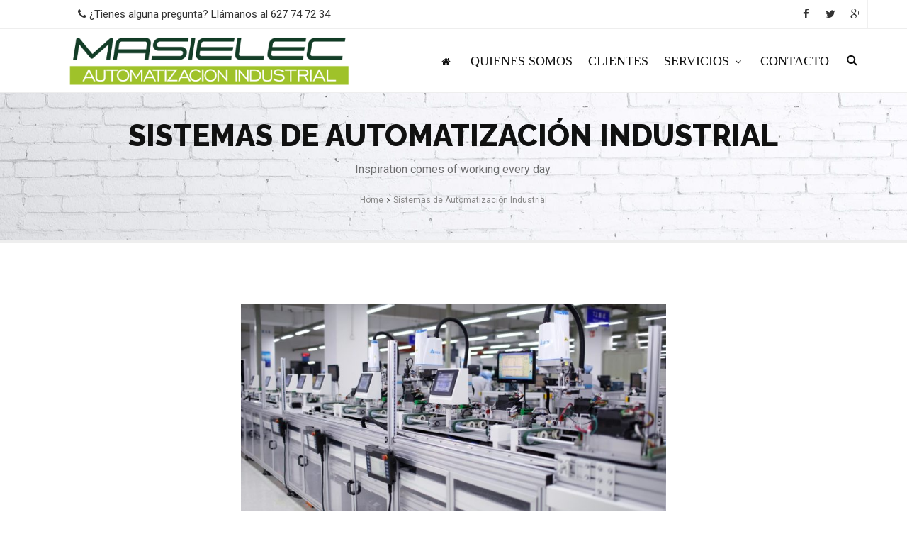

--- FILE ---
content_type: text/html; charset=UTF-8
request_url: http://masielec.es/sistemas-automatizacion-industrial/
body_size: 7993
content:



<!DOCTYPE html>
<html lang="es-ES" prefix="og: http://ogp.me/ns#">
	<head>
		<title>Sistemas de Automatización Industrial - Masielec</title>
	<meta charset="UTF-8" />

	
	<!--[if IE]>
	<meta http-equiv="X-UA-Compatible" content="IE=edge,chrome=1">
	<![endif]-->

	<!-- mobile meta -->
	<meta name="HandheldFriendly" content="True">
	<meta name="MobileOptimized" content="320">
	<meta name="viewport" content="width=device-width, initial-scale=1.0" />
	<link rel="pingback" href="http://masielec.es/xmlrpc.php">


<!-- This site is optimized with the Yoast SEO plugin v4.9 - https://yoast.com/wordpress/plugins/seo/ -->
<link rel="canonical" href="http://masielec.es/sistemas-automatizacion-industrial/" />
<meta property="og:locale" content="es_ES" />
<meta property="og:type" content="article" />
<meta property="og:title" content="Sistemas de Automatización Industrial - Masielec" />
<meta property="og:description" content="En Grupo MT nos caracterizamos por ofrecer una gran amplitud de servicios, pero uno de los principales es el desarrollo de sistemas de Automatización industrial. ¿De qué se trata? La automatización es un proceso donde las tareas de producción que son realizadas por humanos se transfieren a las máquinas para aplicar el uso de la &hellip;" />
<meta property="og:url" content="http://masielec.es/sistemas-automatizacion-industrial/" />
<meta property="og:site_name" content="Masielec" />
<meta property="article:publisher" content="http://www.facebook.com/masielec1/" />
<meta property="og:image" content="http://masielec.es/wp-content/uploads/2017/09/1317804-1024x585.jpeg" />
<meta name="twitter:card" content="summary" />
<meta name="twitter:description" content="En Grupo MT nos caracterizamos por ofrecer una gran amplitud de servicios, pero uno de los principales es el desarrollo de sistemas de Automatización industrial. ¿De qué se trata? La automatización es un proceso donde las tareas de producción que son realizadas por humanos se transfieren a las máquinas para aplicar el uso de la [&hellip;]" />
<meta name="twitter:title" content="Sistemas de Automatización Industrial - Masielec" />
<meta name="twitter:site" content="@masielec" />
<meta name="twitter:image" content="http://masielec.es/wp-content/uploads/2017/09/1317804-1024x585.jpeg" />
<meta name="twitter:creator" content="@masielec" />
<!-- / Yoast SEO plugin. -->

<link rel='dns-prefetch' href='//fonts.googleapis.com' />
<link rel='dns-prefetch' href='//s.w.org' />
<link rel="alternate" type="application/rss+xml" title="Masielec &raquo; Feed" href="http://masielec.es/feed/" />
<link rel="alternate" type="application/rss+xml" title="Masielec &raquo; RSS de los comentarios" href="http://masielec.es/comments/feed/" />
		<!-- This site uses the Google Analytics by MonsterInsights plugin v7.18.0 - Using Analytics tracking - https://www.monsterinsights.com/ -->
							<script src="//www.googletagmanager.com/gtag/js?id=UA-98108336-3"  type="text/javascript" data-cfasync="false" async></script>
			<script type="text/javascript" data-cfasync="false">
				var mi_version = '7.18.0';
				var mi_track_user = true;
				var mi_no_track_reason = '';
				
								var disableStr = 'ga-disable-UA-98108336-3';

				/* Function to detect opted out users */
				function __gtagTrackerIsOptedOut() {
					return document.cookie.indexOf( disableStr + '=true' ) > - 1;
				}

				/* Disable tracking if the opt-out cookie exists. */
				if ( __gtagTrackerIsOptedOut() ) {
					window[disableStr] = true;
				}

				/* Opt-out function */
				function __gtagTrackerOptout() {
					document.cookie = disableStr + '=true; expires=Thu, 31 Dec 2099 23:59:59 UTC; path=/';
					window[disableStr] = true;
				}

				if ( 'undefined' === typeof gaOptout ) {
					function gaOptout() {
						__gtagTrackerOptout();
					}
				}
								window.dataLayer = window.dataLayer || [];
				if ( mi_track_user ) {
					function __gtagTracker() {dataLayer.push( arguments );}
					__gtagTracker( 'js', new Date() );
					__gtagTracker( 'set', {
						'developer_id.dZGIzZG' : true,
						                    });
					__gtagTracker( 'config', 'UA-98108336-3', {
						forceSSL:true,					} );
										window.gtag = __gtagTracker;										(
						function () {
							/* https://developers.google.com/analytics/devguides/collection/analyticsjs/ */
							/* ga and __gaTracker compatibility shim. */
							var noopfn = function () {
								return null;
							};
							var newtracker = function () {
								return new Tracker();
							};
							var Tracker = function () {
								return null;
							};
							var p = Tracker.prototype;
							p.get = noopfn;
							p.set = noopfn;
							p.send = function (){
								var args = Array.prototype.slice.call(arguments);
								args.unshift( 'send' );
								__gaTracker.apply(null, args);
							};
							var __gaTracker = function () {
								var len = arguments.length;
								if ( len === 0 ) {
									return;
								}
								var f = arguments[len - 1];
								if ( typeof f !== 'object' || f === null || typeof f.hitCallback !== 'function' ) {
									if ( 'send' === arguments[0] ) {
										var hitConverted, hitObject = false, action;
										if ( 'event' === arguments[1] ) {
											if ( 'undefined' !== typeof arguments[3] ) {
												hitObject = {
													'eventAction': arguments[3],
													'eventCategory': arguments[2],
													'eventLabel': arguments[4],
													'value': arguments[5] ? arguments[5] : 1,
												}
											}
										}
										if ( 'pageview' === arguments[1] ) {
											if ( 'undefined' !== typeof arguments[2] ) {
												hitObject = {
													'eventAction': 'page_view',
													'page_path' : arguments[2],
												}
											}
										}
										if ( typeof arguments[2] === 'object' ) {
											hitObject = arguments[2];
										}
										if ( typeof arguments[5] === 'object' ) {
											Object.assign( hitObject, arguments[5] );
										}
										if ( 'undefined' !== typeof arguments[1].hitType ) {
											hitObject = arguments[1];
											if ( 'pageview' === hitObject.hitType ) {
												hitObject.eventAction = 'page_view';
											}
										}
										if ( hitObject ) {
											action = 'timing' === arguments[1].hitType ? 'timing_complete' : hitObject.eventAction;
											hitConverted = mapArgs( hitObject );
											__gtagTracker( 'event', action, hitConverted );
										}
									}
									return;
								}

								function mapArgs( args ) {
									var arg, hit = {};
									var gaMap = {
										'eventCategory': 'event_category',
										'eventAction': 'event_action',
										'eventLabel': 'event_label',
										'eventValue': 'event_value',
										'nonInteraction': 'non_interaction',
										'timingCategory': 'event_category',
										'timingVar': 'name',
										'timingValue': 'value',
										'timingLabel': 'event_label',
										'page' : 'page_path',
										'location' : 'page_location',
										'title' : 'page_title',
									};
									for ( arg in args ) {
										if ( args.hasOwnProperty(arg) && gaMap.hasOwnProperty(arg) ) {
											hit[gaMap[arg]] = args[arg];
										} else {
											hit[arg] = args[arg];
										}
									}
									return hit;
								}

								try {
									f.hitCallback();
								} catch ( ex ) {
								}
							};
							__gaTracker.create = newtracker;
							__gaTracker.getByName = newtracker;
							__gaTracker.getAll = function () {
								return [];
							};
							__gaTracker.remove = noopfn;
							__gaTracker.loaded = true;
							window['__gaTracker'] = __gaTracker;
						}
					)();
									} else {
										console.log( "" );
					( function () {
							function __gtagTracker() {
								return null;
							}
							window['__gtagTracker'] = __gtagTracker;
							window['gtag'] = __gtagTracker;
					} )();
									}
			</script>
				<!-- / Google Analytics by MonsterInsights -->
				<script type="text/javascript">
			window._wpemojiSettings = {"baseUrl":"https:\/\/s.w.org\/images\/core\/emoji\/2.2.1\/72x72\/","ext":".png","svgUrl":"https:\/\/s.w.org\/images\/core\/emoji\/2.2.1\/svg\/","svgExt":".svg","source":{"concatemoji":"http:\/\/masielec.es\/wp-includes\/js\/wp-emoji-release.min.js?ver=4.7.31"}};
			!function(t,a,e){var r,n,i,o=a.createElement("canvas"),l=o.getContext&&o.getContext("2d");function c(t){var e=a.createElement("script");e.src=t,e.defer=e.type="text/javascript",a.getElementsByTagName("head")[0].appendChild(e)}for(i=Array("flag","emoji4"),e.supports={everything:!0,everythingExceptFlag:!0},n=0;n<i.length;n++)e.supports[i[n]]=function(t){var e,a=String.fromCharCode;if(!l||!l.fillText)return!1;switch(l.clearRect(0,0,o.width,o.height),l.textBaseline="top",l.font="600 32px Arial",t){case"flag":return(l.fillText(a(55356,56826,55356,56819),0,0),o.toDataURL().length<3e3)?!1:(l.clearRect(0,0,o.width,o.height),l.fillText(a(55356,57331,65039,8205,55356,57096),0,0),e=o.toDataURL(),l.clearRect(0,0,o.width,o.height),l.fillText(a(55356,57331,55356,57096),0,0),e!==o.toDataURL());case"emoji4":return l.fillText(a(55357,56425,55356,57341,8205,55357,56507),0,0),e=o.toDataURL(),l.clearRect(0,0,o.width,o.height),l.fillText(a(55357,56425,55356,57341,55357,56507),0,0),e!==o.toDataURL()}return!1}(i[n]),e.supports.everything=e.supports.everything&&e.supports[i[n]],"flag"!==i[n]&&(e.supports.everythingExceptFlag=e.supports.everythingExceptFlag&&e.supports[i[n]]);e.supports.everythingExceptFlag=e.supports.everythingExceptFlag&&!e.supports.flag,e.DOMReady=!1,e.readyCallback=function(){e.DOMReady=!0},e.supports.everything||(r=function(){e.readyCallback()},a.addEventListener?(a.addEventListener("DOMContentLoaded",r,!1),t.addEventListener("load",r,!1)):(t.attachEvent("onload",r),a.attachEvent("onreadystatechange",function(){"complete"===a.readyState&&e.readyCallback()})),(r=e.source||{}).concatemoji?c(r.concatemoji):r.wpemoji&&r.twemoji&&(c(r.twemoji),c(r.wpemoji)))}(window,document,window._wpemojiSettings);
		</script>
		<style type="text/css">
img.wp-smiley,
img.emoji {
	display: inline !important;
	border: none !important;
	box-shadow: none !important;
	height: 1em !important;
	width: 1em !important;
	margin: 0 .07em !important;
	vertical-align: -0.1em !important;
	background: none !important;
	padding: 0 !important;
}
</style>
<link rel='stylesheet' id='extension-frontend-css'  href='http://masielec.es/wp-content/plugins/polo_extension/assets/css/frontend/frontend.css?ver=4.7.31' type='text/css' media='all' />
<link rel='stylesheet' id='rs-plugin-settings-css'  href='http://masielec.es/wp-content/plugins/revslider/public/assets/css/settings.css?ver=5.3.1.5' type='text/css' media='all' />
<style id='rs-plugin-settings-inline-css' type='text/css'>
#rs-demo-id {}
</style>
<link rel='stylesheet' id='theme-bootstrap-css'  href='http://masielec.es/wp-content/themes/polo/assets/vendor/bootstrap/css/bootstrap.min.css?ver=3.3.6' type='text/css' media='all' />
<link rel='stylesheet' id='crum-awesome-css'  href='http://masielec.es/wp-content/themes/polo/assets/vendor/fontawesome/css/font-awesome.min.css?ver=4.4.0' type='text/css' media='all' />
<link rel='stylesheet' id='animateit-css'  href='http://masielec.es/wp-content/themes/polo/assets/vendor/animateit/animate.min.css?ver=4.7.31' type='text/css' media='all' />
<link rel='stylesheet' id='owl-carousel-css'  href='http://masielec.es/wp-content/themes/polo/assets/vendor/owlcarousel/owl.carousel.css?ver=2.0.0' type='text/css' media='all' />
<link rel='stylesheet' id='magnific-popup-css'  href='http://masielec.es/wp-content/themes/polo/assets/vendor/magnific-popup/magnific-popup.css?ver=1.0.0' type='text/css' media='all' />
<link rel='stylesheet' id='share-likely-css'  href='http://masielec.es/wp-content/themes/polo/assets/css/likely.css?ver=4.7.31' type='text/css' media='all' />
<link rel='stylesheet' id='crum-theme-elements-css'  href='http://masielec.es/wp-content/themes/polo/assets/css/theme-elements.css?ver=4.7.31' type='text/css' media='all' />
<link rel='stylesheet' id='style-css'  href='http://masielec.es/wp-content/themes/polo/style.css?ver=4.7.31' type='text/css' media='all' />
<link rel='stylesheet' id='crum-theme-font-css'  href='https://fonts.googleapis.com/css?family=Open+Sans%3A400%2C300%2C800%2C700%2C600%7CRaleway%3A100%2C300%2C600%2C700%2C800&#038;subset=latin%2Clatin-ext&#038;ver=1.0.0' type='text/css' media='all' />
<link rel='stylesheet' id='crum-typo-google-fonts-body-css'  href='https://fonts.googleapis.com/css?family=Roboto&#038;subset=latin,greek,greek-ext,vietnamese,cyrillic-ext,latin-ext,cyrillic' type='text/css' media='all' />
<script type='text/javascript' src='http://masielec.es/wp-includes/js/jquery/jquery.js?ver=1.12.4'></script>
<script type='text/javascript' src='http://masielec.es/wp-includes/js/jquery/jquery-migrate.min.js?ver=1.4.1'></script>
<script type='text/javascript'>
/* <![CDATA[ */
var monsterinsights_frontend = {"js_events_tracking":"true","download_extensions":"doc,pdf,ppt,zip,xls,docx,pptx,xlsx","inbound_paths":"[]","home_url":"http:\/\/masielec.es","hash_tracking":"false","ua":"UA-98108336-3"};
/* ]]> */
</script>
<script type='text/javascript' src='http://masielec.es/wp-content/plugins/google-analytics-for-wordpress/assets/js/frontend-gtag.min.js?ver=7.18.0'></script>
<script type='text/javascript' src='http://masielec.es/wp-content/plugins/revslider/public/assets/js/jquery.themepunch.tools.min.js?ver=5.3.1.5'></script>
<script type='text/javascript' src='http://masielec.es/wp-content/plugins/revslider/public/assets/js/jquery.themepunch.revolution.min.js?ver=5.3.1.5'></script>
<link rel='https://api.w.org/' href='http://masielec.es/wp-json/' />
<link rel="EditURI" type="application/rsd+xml" title="RSD" href="http://masielec.es/xmlrpc.php?rsd" />
<link rel="wlwmanifest" type="application/wlwmanifest+xml" href="http://masielec.es/wp-includes/wlwmanifest.xml" /> 
<meta name="generator" content="WordPress 4.7.31" />
<link rel='shortlink' href='http://masielec.es/?p=3311' />
<link rel="alternate" type="application/json+oembed" href="http://masielec.es/wp-json/oembed/1.0/embed?url=http%3A%2F%2Fmasielec.es%2Fsistemas-automatizacion-industrial%2F" />
<link rel="alternate" type="text/xml+oembed" href="http://masielec.es/wp-json/oembed/1.0/embed?url=http%3A%2F%2Fmasielec.es%2Fsistemas-automatizacion-industrial%2F&#038;format=xml" />
<meta name="generator" content="Powered by Visual Composer - drag and drop page builder for WordPress."/>
<!--[if lte IE 9]><link rel="stylesheet" type="text/css" href="http://masielec.es/wp-content/plugins/js_composer/assets/css/vc_lte_ie9.min.css" media="screen"><![endif]--><meta name="generator" content="Powered by Slider Revolution 5.3.1.5 - responsive, Mobile-Friendly Slider Plugin for WordPress with comfortable drag and drop interface." />
<link rel="icon" href="http://masielec.es/wp-content/uploads/2017/04/cropped-masi-32x32.png" sizes="32x32" />
<link rel="icon" href="http://masielec.es/wp-content/uploads/2017/04/cropped-masi-192x192.png" sizes="192x192" />
<link rel="apple-touch-icon-precomposed" href="http://masielec.es/wp-content/uploads/2017/04/cropped-masi-180x180.png" />
<meta name="msapplication-TileImage" content="http://masielec.es/wp-content/uploads/2017/04/cropped-masi-270x270.png" />
<noscript><style type="text/css"> .wpb_animate_when_almost_visible { opacity: 1; }</style></noscript>	</head>

<body class="page-template-default page page-id-3311 body-custom-background wide device-lg wpb-js-composer js-comp-ver-5.1 vc_responsive" data-animation-icon="ring.svg" data-animation-in="fadeIn" data-animation-out="fadeOut" data-animation-icon-path="http://masielec.es/wp-content/themes/polo/library/img/svg-loaders/">
<!-- WRAPPER -->
<div class="wrapper">

<div id="topbar" class=""><div class="container"><div class="row"><div class="col-sm-6"> <div class="mensaje_header"><i class="fa fa-phone"></i> ¿Tienes alguna pregunta? Llámanos al 627 74 72 34</div></div><div class="social-icons social-icons-colored-hover"><ul><li class="social-facebook"><a href="https://www.facebook.com/masielec/"><i class="fa fa-facebook"></i></a></li><li class="social-twitter"><a href="http://www.twitter.com/masielec_"><i class="fa fa-twitter"></i></a></li><li class="social-google"><a href="http://www.plus.google.com"><i class="fa fa-google-plus"></i></a></li></ul></div></div></div></div><header id="header" class="header-light "><div id="header-wrap"><div class="container"><div id="logo"><a href="http://masielec.es/" rel="home" title="Masielec" class="logo" data-dark-logo="http://masielec.es/wp-content/uploads/2017/04/logo.png"><img src="http://masielec.es/wp-content/uploads/2017/04/logo.png" alt="Masielec"></a></div><div class="nav-main-menu-responsive"><button class="lines-button x" type="button" data-toggle="collapse" data-target=".main-menu-collapse"><span class="lines"></span></button></div><div id="top-search"> <a id="top-search-trigger"><i class="fa fa-search"></i><i class="fa fa-close"></i></a><form action="http://masielec.es/" method="get" role="search"><input type="search" name="s" class="form-control" value="" placeholder="Start typing &amp; press  &quot;Enter&quot;"></form></div><div class="navbar-collapse collapse main-menu-collapse navigation-wrap"><div class="container"><nav id="mainMenu" class="main-menu mega-menu"><ul id="menu-menu-principal" class="main-menu nav nav-pills"><li><a href="http://masielec.es/"><i class="fa fa-home"></i></a></li><li id="nav-menu-item-3021" ><a href="#quienes" class="">QUIENES SOMOS</a></li>
<li id="nav-menu-item-3131" ><a href="#clientes" class="">CLIENTES</a></li>
<li id="nav-menu-item-3022" class="dropdown "><a href="#servicios" class="">SERVICIOS<i class="fa fa-angle-down"></i></a>
<ul class="dropdown-menu" role="menu">
	<li > <a href="#industriales" class="sub-menu-link">Servicios industriales</a></li>
	<li > <a href="#domesticos" class="sub-menu-link">Servicios domésticos</a></li>
</ul>
</li>
<li id="nav-menu-item-3023" ><a href="#contacto" class="">CONTACTO</a></li>
</ul></nav></div></div></div></div></header><section id="page-title" class="page-title-parallax page-title-center"  style="background-image:url(http://masielec.es/wp-content/uploads/2016/03/page-title-parallax.jpg)" ><div class="container "><div class="page-title col-md-8 "><h1>Sistemas de Automatización Industrial</h1><span>Inspiration comes of working every day.</span></div><div class="breadcrumb col-md-4 "><nav role="navigation" aria-label="Breadcrumbs" class="breadcrumb-trail breadcrumbs" itemprop="breadcrumb"><ul class="trail-items" itemscope itemtype="http://schema.org/BreadcrumbList"><meta name="numberOfItems" content="2" /><meta name="itemListOrder" content="Ascending" /><li itemprop="itemListElement" itemscope itemtype="http://schema.org/ListItem" class="trail-item trail-begin"><a href="http://masielec.es" rel="home"><span itemprop="name">Home</span></a><meta itemprop="position" content="1" /></li><li itemprop="itemListElement" itemscope itemtype="http://schema.org/ListItem" class="trail-item trail-end"><a><span itemprop="name">Sistemas de Automatización Industrial</span></a><meta itemprop="position" content="2" /></li></ul></nav></div></div></section>


<section class="content ">

	<div class="container">

		<div class="row no-sidebar"><div id="main-content" class="col-xs-12  ">
		<p><img class="wp-image-3312 aligncenter" src="http://masielec.es/wp-content/uploads/2017/09/1317804-1024x585.jpeg" alt="" width="600" height="343" srcset="http://masielec.es/wp-content/uploads/2017/09/1317804-1024x585.jpeg 1024w, http://masielec.es/wp-content/uploads/2017/09/1317804-300x171.jpeg 300w, http://masielec.es/wp-content/uploads/2017/09/1317804-768x439.jpeg 768w" sizes="(max-width: 600px) 100vw, 600px" /></p>
<p>En Grupo MT nos caracterizamos por ofrecer una gran amplitud de servicios, pero uno de los principales es el desarrollo de sistemas de Automatización industrial. ¿De qué se trata?</p>
<p>La automatización es un proceso donde las tareas de producción que son realizadas por humanos se transfieren a las máquinas para aplicar el uso de la tecnología.</p>
<p>Grupo MT implanta sistemas de automatización en su empresa, con los siguientes objetivos:</p>
<p>• Perfeccionar la productividad de las empresas, reduciendo los costos de producción y mejorando la calidad.<br />
• Optimizar las condiciones de trabajo del personal, además de sus condiciones de seguridad.<br />
• Llevar a cabo las operaciones más complicadas que se tendrían que hacer manualmente.<br />
• Mejorar la disponibilidad de los productos para proveer las cantidades necesarias en el momento en que son requeridos.<br />
• Facilitar el mantenimiento de tal manera que el operador no requiera de grandes conocimientos para manipular el proceso de producción.<br />
• Integrar la gestión y la producción.</p>
<p>En los últimos tiempos se está hablando de la aparición de una nueva revolución industrial, a la que se le ha denominado Industria 4.0. Una «revolución» basada en dotar a los procesos y centro de fabricación de un mayor grado de inteligencia. Para ello, la Automatización Industrial juega un papel decisivo. Te daremos más información en la próxima entrada de nuestro blog.</p>

		</div></div>
	</div>
	<!--.content-->

</section><!--.content-->




<!-- FOOTER -->
<footer id="footer" class="background-dark text-grey"><div class="footer-content"><div class="container"><div class="row"><div class="col-md-12"><div class="footer-logo float-left"><img src="http://masielec.es/wp-content/uploads/2017/04/logo.png" alt="Masielec" ></div><p style="margin-top: 12px;">En Masielec desarrollamos, optimizamos y mantenemos su industria de forma sencilla, eficaz y segura.</p></div></div><div class="seperator seperator-dark seperator-simple"></div><div class="row"><div class="col-md-3"><div id="crumina-contact-info-2" class="widget clearfix  widget-contact-us"><div class="contact-widget" ><ul class="list-large list-icons"><li><i class="fa fa-map-marker"></i> <strong>Dirección:</strong> Calle El Ruedo, 25 - 14930 Monturque - Córdoba</li><li><i class="fa fa-phone"></i><strong>Teléfono:</strong> 957 53 55 56 - 627 74 72 34</li><li><i class="fa fa-envelope"></i> <strong>Email:</strong> tecnico@masielec.es</li></ul></div></div></div><div class="col-md-3"></div><div class="col-md-6"><div id="wpgmza_map_widget-2" class="widget clearfix  wpgmza_widget">
                
            <div id="wpgmza_map" style="display:block; overflow:auto; width:100%; height:200px; margin-left:auto !important; margin-right:auto; !important; align:center;">
            
            </div>
        </div></div></div></div></div><div class="copyright-content"><div class="container"><div class="row"><div class="copyright-text col-md-6">© 2017 Tinsoft</div><div class="col-md-6 "><div class="social-icons"><ul><li class="social-facebook"><a href="https://www.facebook.com/masielec/"><i class="fa fa-facebook"></i></a></li><li class="social-twitter"><a href="http://www.twitter.com/masielec_"><i class="fa fa-twitter"></i></a></li><li class="social-google-plus"><a href="http://www.plus.google.com"><i class="fa fa-google-plus"></i></a></li></ul></div></div></div></div></div></footer><!-- END: FOOTER -->

</div>
<!-- END: WRAPPER -->

<!-- GO TOP BUTTON -->
<a class="gototop gototop-button" href="#"><i class="fa fa-chevron-up"></i></a>

<link rel='stylesheet' id='wpgmaps-style-css'  href='http://masielec.es/wp-content/plugins/wp-google-maps/css/wpgmza_style.css?ver=6.4.03' type='text/css' media='1' />
<style id='wpgmaps-style-inline-css' type='text/css'>
.wpgmza_map img { max-width:none; } .wpgmza_widget { overflow: auto; }
</style>
<script type='text/javascript' src='http://masielec.es/wp-content/themes/polo/assets/vendor/plugins-compressed.js?ver=4.7.31'></script>
<script type='text/javascript' src='http://masielec.es/wp-content/themes/polo/assets/js/theme-functions.js?ver=4.7.31'></script>
<script type='text/javascript' src='http://masielec.es/wp-includes/js/wp-embed.min.js?ver=4.7.31'></script>
<script type='text/javascript' src='//maps.google.com/maps/api/js?v=3.exp&#038;key=AIzaSyCRIhtg3jSuWGsGHQ4WLYYn22SvS2xQqLA&#038;language=es'></script>
<script type='text/javascript'>
/* <![CDATA[ */
var wpgmaps_mapid = "1";
var wpgmaps_localize = {"1":{"id":"1","map_title":"Masielec","map_width":"100","map_height":"200","map_start_lat":"37.470020","map_start_lng":"-4.581960","map_start_location":"37.47002,-4.581959900000015","map_start_zoom":"16","default_marker":"0","type":"1","alignment":"2","directions_enabled":"1","styling_enabled":"0","styling_json":"","active":"0","kml":"","bicycle":"2","traffic":"2","dbox":"1","dbox_width":"100","listmarkers":"0","listmarkers_advanced":"0","filterbycat":"0","ugm_enabled":"0","ugm_category_enabled":"0","fusion":"","map_width_type":"%","map_height_type":"px","mass_marker_support":"1","ugm_access":"0","order_markers_by":"1","order_markers_choice":"2","show_user_location":"0","default_to":"","other_settings":{"store_locator_enabled":2,"store_locator_distance":2,"store_locator_bounce":1,"store_locator_query_string":"ZIP \/ C\u00f3digo Postal \/ Direcci\u00f3n","store_locator_default_address":"","wpgmza_store_locator_restrict":"","map_max_zoom":"1","transport_layer":2,"wpgmza_theme_data":""}}};
var wpgmaps_localize_polygon_settings = [];
var wpgmaps_localize_polyline_settings = [];
var wpgmaps_markerurl = "\/\/masielec.es\/wp-content\/uploads\/wp-google-maps\/1markers.xml";
var wpgmaps_localize_marker_data = {"3":{"map_id":"1","marker_id":"3","title":"","address":"calle el ruedo 25 monturque","desc":"","pic":"","icon":"","linkd":"","lat":"37.47002","lng":"-4.581959900000015","anim":"0","retina":"0","category":"","infoopen":"0","other_data":""}};
var wpgmaps_localize_global_settings = {"wpgmza_settings_marker_pull":"0"};
var wpgmaps_lang_km_away = "km away";
var wpgmaps_lang_m_away = "miles away";
/* ]]> */
</script>
<script type='text/javascript' src='http://masielec.es/wp-content/plugins/wp-google-maps/js/wpgmaps.js?ver=6.4.03b'></script>

</body>
</html>



--- FILE ---
content_type: application/javascript
request_url: http://masielec.es/wp-content/themes/polo/assets/js/theme-functions.js?ver=4.7.31
body_size: 45236
content:
//Global var
var INSPIRO = {};

(function ($) {

	// USE STRICT
	"use strict";

	//----------------------------------------------------/
	// Predefined Variables
	//----------------------------------------------------/
	var $window = $(window),
		$document = $(document),
		$body = $('body'),
		$wrapper = $('.wrapper'),
		$topbar = $('#topbar'),
		$header = $('#header'),

	//Logo
		logo = $('#logo').find('.logo'),
		logoImg = logo.find('img').attr('src'),
		logoDark = logo.attr('data-dark-logo'),

	//Main menu
	//mainmenuitems = $("#mainMenu > ul > li"),
		$mainmenu = $('#mainMenu'),
		$mainmenuitems = $mainmenu.find('li.dropdown > a'),
		$mainsubmenuitems = $mainmenu.find('li.dropdown-submenu > a, li.dropdown-submenu > span'),

	//Vertical Dot Menu
		navigationItems = $('#vertical-dot-menu a'),

	//Side panel
		sidePanel = $('#side-panel'),
		sidePanellogo = $('#panel-logo').find('.logo'),
		sidePanellogoImg = sidePanellogo.find('img').attr('src'),
		sidePanellogoDark = sidePanellogo.attr('data-dark-logo'),

	//Fullscreen panel
		fullScreenPanel = $('#fullscreen-panel'),

		$topSearch = $('#top-search'),
		$parallax = $('.parallax'),
		$textRotator = $('.text-rotator'),

	//Window size control
		$fullScreen = $('.fullscreen') || $('.section-fullscreen'),
		$halfScreen = $('.halfscreen'),

	//Slider
		$slider = $('#slider'),

	//Elements
		dataAnimation = $("[data-animation]"),
		$counter = $('.counter:not(.counter-instant)'),
		$countdownTimer = $('.countdown'),
		$progressBar = $('.progress-bar'),
		$pieChart = $('.pie-chart'),
		$map = $('.map'),
		accordionType = "accordion",
		toogleType = "toggle",
		accordionItem = "ac-item",
		itemActive = "ac-active",
		itemTitle = "ac-title",
		itemContent = "ac-content",

		$lightbox_gallery = $('[data-lightbox-type="gallery"]'),
		$lightbox_image = $('[data-lightbox-type="image"]'),
		$lightbox_iframe = $('[data-lightbox-type="iframe"]'),
		$lightbox_ajax = $('[data-lightbox-type="ajax"]'),

	//Widgets
		$flickr_widget = $('.flickr-widget'),

		$ytPlayer = $('.youtube-background'),

	//Utilites
		classFinder = ".";



	//----------------------------------------------------/
	// UTILITIES
	//----------------------------------------------------/

	//Check if function exists
	$.fn.exists = function () {
		return this.length > 0;
	};
    //Add class to tables
    
    $('table').addClass('table').addClass('table-bordered');


	//----------------------------------------------------/
	// MOBILE CHECK
	//----------------------------------------------------/
	var isMobile = {
		Android: function () {
			return navigator.userAgent.match(/Android/i);
		},
		BlackBerry: function () {
			return navigator.userAgent.match(/BlackBerry/i);
		},
		iOS: function () {
			return navigator.userAgent.match(/iPhone|iPad|iPod/i);
		},
		Opera: function () {
			return navigator.userAgent.match(/Opera Mini/i);
		},
		Windows: function () {
			return navigator.userAgent.match(/IEMobile/i);
		},
		any: function () {
			return (isMobile.Android() || isMobile.BlackBerry() || isMobile.iOS() || isMobile.Opera() || isMobile.Windows());
		}
	};


	//----------------------------------------------------/
	// RESPONSIVE CLASSES
	//----------------------------------------------------/
	INSPIRO.responsiveClasses = function () {

		var jRes = jRespond([
			{
				label: 'smallest',
				enter: 0,
				exit: 479
			}, {
				label: 'handheld',
				enter: 480,
				exit: 767
			}, {
				label: 'tablet',
				enter: 768,
				exit: 991
			}, {
				label: 'laptop',
				enter: 992,
				exit: 1199
			}, {
				label: 'desktop',
				enter: 1200,
				exit: 10000
			}
		]);
		jRes.addFunc([
			{
				breakpoint: 'desktop',
				enter: function () {
					$body.addClass('device-lg');
				},
				exit: function () {
					$body.removeClass('device-lg');
				}
			}, {
				breakpoint: 'laptop',
				enter: function () {
					$body.addClass('device-md');
				},
				exit: function () {
					$body.removeClass('device-md');
				}
			}, {
				breakpoint: 'tablet',
				enter: function () {
					$body.addClass('device-sm');
				},
				exit: function () {
					$body.removeClass('device-sm');
				}
			}, {
				breakpoint: 'handheld',
				enter: function () {
					$body.addClass('device-xs');
				},
				exit: function () {
					$body.removeClass('device-xs');
				}
			}, {
				breakpoint: 'smallest',
				enter: function () {
					$body.addClass('device-xxs');
				},
				exit: function () {
					$body.removeClass('device-xxs');
				}
			}
		]);
	};

	//----------------------------------------------------/
	// PAGE LOADER
	//----------------------------------------------------/
	INSPIRO.loader = function () {

		if (!$body.hasClass('no-page-loader')) {

			var pageInAnimation = $body.attr('data-animation-in') || "fadeIn",
				pageOutAnimation = $body.attr('data-animation-out') || "fadeOut",
				pageLoaderStylePath = $body.attr('data-animation-icon-path') || "library/img/svg-loaders/",
				pageLoaderStyle = $body.attr('data-animation-icon') || "ring.svg",
				pageInDuration = $body.attr('data-speed-in') || 1000,
				pageOutDuration = $body.attr('data-speed-out') || 500;

			$wrapper.animsition({
				inClass: pageInAnimation,
				outClass: pageOutAnimation,
				inDuration: pageInDuration,
				outDuration: pageOutDuration,
				linkElement: '#mainMenu a:not([target="_blank"]):not([href^="#"]), .animsition-link',
				loading: true,
				loadingParentElement: 'body', //animsition wrapper element
				loadingClass: 'animsition-loading',
				loadingInner: '<img src="' + pageLoaderStylePath + pageLoaderStyle + '">', // e.g '<img src="loading.svg" />'
				timeout: false,
				timeoutCountdown: 5000,
				onLoadEvent: true,
				browser: ['animation-duration', '-webkit-animation-duration'],
				// "browser" option allows you to disable the "animsition" in case the css property in the array is not supported by your browser.
				// The default setting is to disable the "animsition" in a browser that does not support "animation-duration".
				overlay: false,
				overlayClass: 'animsition-overlay-slide',
				overlayParentElement: 'body',
				transition: function (url) {
					window.location.href = url;
				}

			});

			//Skip loader if page has an js error or not loading for more than 5 seconds!
			setTimeout(function () {
				if ($(".animsition-loading").length) {
					$body.addClass("no-page-loader");
					$(".animsition-loading").hide();
				}
			}, 5000);
		}
	};

	//----------------------------------------------------/
	// SCREEN SIZE CONTROL
	//----------------------------------------------------/
	INSPIRO.sliderHeighControl = function () {
		if ($(".inspiro-slider").exists()) {

			var headerHeight = $header.height(),
				topbarHeight = $topbar.height(),
				windowHeight = $(window).height(),
				screenHeightExtra = headerHeight + topbarHeight,
				sliderFullscreen = $('#slider').hasClass('slider-fullscreen'),
				screenRatio = $('#slider').hasClass('slider-fullscreen') ? 1 : 1.28,
				transparentHeader = $header.hasClass("header-transparent") || $header.hasClass("header-semi-transparent") || $header.hasClass("header-light-transparent") || $header.hasClass("header-dark-transparent"),
				sliderTargetElements = $(".inspiro-slider, .inspiro-slider .owl-stage-outer, .inspiro-slider .owl-stage, .inspiro-slider .slide"),
				customHeight = $(".inspiro-slider").data("height"),
				responsiveHeightxs = $(".inspiro-slider").data("height-xs") || 300;


			if ($body.hasClass('device-lg') || $body.hasClass('device-md') || $body.hasClass('device-sm')) {
				if (transparentHeader) {
					if (sliderFullscreen) {
						sliderTargetElements.css('height', windowHeight + 'px');
					} else {
						if (!$header.hasClass(".header-transparent")) {
							$(".inspiro-slider .slide").css('padding-top', screenHeightExtra + 'px');
						}
						if (!customHeight) {
							sliderTargetElements.css('height', windowHeight / screenRatio + 'px');
						} else {
							sliderTargetElements.css('height', customHeight + 'px');
						}
					}

				} else {
					if (sliderFullscreen) {
						sliderTargetElements.css('height', windowHeight - screenHeightExtra + 'px');
					} else {
						sliderTargetElements.css('height', windowHeight / screenRatio - screenHeightExtra + 'px');
					}
				}
			} else {
				sliderTargetElements.css('height', responsiveHeightxs + 'px');
			}

		}
	};



	INSPIRO.screenSizeControl = function () {
		if ($fullScreen.exists()) {

			var headerHeight = $header.height();
			var topbarHeight = $topbar.height();

			$fullScreen.each(function () {
				var $elem = $(this),
					elemHeight = $window.height();

				$elem.css('height', elemHeight);
			});
		}

		if ($halfScreen.exists()) {
			$halfScreen.each(function () {
				var $elem = $(this),
					elemHeight = $window.height();

				$elem.css('height', elemHeight / 1.5);
			});
		}
	};

	//----------------------------------------------------/
	// INSPIRO SLIDER
	//----------------------------------------------------/
	INSPIRO.inspiroSlider = function () {
		if ($(".inspiro-slider").exists()) {
			$(".inspiro-slider").each(function () {

				var elem = $(this);



				if ($body.hasClass("device-lg") || $body.hasClass("device-md")) {


					if (elem.find('.slide').length > 1) {
						elem.owlCarousel({
							loop: true,
							margin: 0,
							nav: true,
							navText: ['<i class="fa fa-arrow-left icon-white"></i>',
								'<i class="fa fa-arrow-right icon-white"></i>'],
							autoplay: true,
							dots: true,
							autoplayHoverPause: true,
							navigation: true,
							items: 1,
							smartSpeed: 1300,
							singleItem: true,
							callbacks: true,
							onInitialize: function (event) {
								setTimeout(function () {
									elem.find(".owl-item:not(.active) .slide > video").each(function () {
										this.pause();
									});
								}, 100);
							}

						});
					}

					var $captions = elem.find('.slide-captions > *');
					$captions.each(function () {
						var $captionElem = $(this);
						var animationDuration = "1000ms";
						if ($(this).data("animation-duration")) {
							animationDuration = $(this).data("animation-duration") + "ms";
						}
						$(this).css("animation-duration", animationDuration);
						$captionElem.addClass('slide-caption-hide');
					});

					$captions.each(function (index) {
						var $captionElem = $(this),
							captionDelay = $captionElem.data("caption-delay") || index * 80,
							captionAnimation = $captionElem.data('caption-animation') || "fadeInUp";
						setTimeout(function () {
							$captionElem.removeClass('slide-caption-hide').addClass(captionAnimation);
						}, captionDelay);
					});

					elem.on('changed.owl.carousel', function (property) {
						var current = property.item.index;
						var currentSlide = $(property.target).find(".owl-item").eq(current);
						var currentSlideCaptions = currentSlide.find(".slide-captions > *");
						var currentSlideDark = currentSlide.find(".slide").hasClass("slide-dark");

						currentSlideCaptions.each(function (index) {
							var $captionElem = $(this),
								captionDelay = $captionElem.data("caption-delay") || (index * 350 + 1000),
								captionAnimation = $captionElem.data('caption-animation') || "fadeInUp";
							setTimeout(function () {
								$captionElem.removeClass('slide-caption-hide').addClass(captionAnimation);
							}, captionDelay);
						});


						if ($(window).width() > 992) {

							//Dark Header
							/*  if (currentSlideDark && $header.hasClass("header-transparent")) {
							 $header.removeClass("header-dark");
							 INSPIRO.logoStatus();
							 } else {
							 $header.addClass("header-dark");
							 INSPIRO.logoStatus();
							 }
							 */
							//Pause HTML5 Video
							if (currentSlide.find("video")) {
								setTimeout(function () {
									currentSlide.find(".slide video").each(function () {
										this.play()
									});
								}, 1000)
							}
						}



					});

					elem.on('change.owl.carousel', function (property) {
						var currentSlideCaptions = $(property.target).find(".owl-item:not(.active)").find(".slide-captions > *");
						currentSlideCaptions.each(function () {
							var $captionElem = $(this),
								captionAnimation = $captionElem.data('caption-animation') || "fadeInUp";
							$captionElem.removeClass(captionAnimation).addClass('slide-caption-hide');
						});

						elem.find(".slide video").each(function () {
							this.pause()
						});
					});

				} else {

					if (elem.find('.slide').length > 1) {
						elem.owlCarousel({
							margin: 0,
							loop: true,
							nav: false,
							navText: ['<i class="fa fa-arrow-left icon-white"></i>',
								'<i class="fa fa-arrow-right icon-white"></i>'],
							autoplay: true,
							dots: true,
							navigation: true,
							items: 1
						});
					}
				}

			});



		}
	};

	//----------------------------------------------------/
	// CAROUSEL SLIDER
	//----------------------------------------------------/
	INSPIRO.carouselInspiro = function () {

		var $sliderCarousel = $('.carousel') || $('.owl-carousel'),
			$postCarousel = $(".post-mini-slider");

		if ($sliderCarousel.exists()) {
			$sliderCarousel.each(function () {
				var element = $(this),

					sliderCarouselColumns = element.attr('data-carousel-col') || "4",
					sliderCarouselColumnsMedium = element.attr('data-carousel-col-md') || "4",
					sliderCarouselColumnsSmall = element.attr('data-carousel-col-sm') || "3",
					sliderCarouselColumnsExtraSmall = element.attr('data-carousel-col-xs') || "1",
					$sliderCarouselMargins = element.attr('data-carousel-margins') || "20",
					$sliderCarouseDots = element.attr('data-carousel-dots') || false,
					$sliderCarouseNav = false,
					$sliderCarouseAutoPlay = element.attr('data-carousel-autoplay') || false,
					$sliderCarouseVideo = element.attr('data-carousel-video') || false;


				if ($sliderCarouseDots === false) {
					$sliderCarouseNav = true;
				} else {
					$sliderCarouseDots = true;
				}

				if (sliderCarouselColumns == 1) {
					element.owlCarousel({
						margin: Number($sliderCarouselMargins),
						nav: $sliderCarouseNav,
						navText: ['<i class="fa fa-arrow-left icon-white"></i>',
							'<i class="fa fa-arrow-right icon-white"></i>'],
						autoplay: $sliderCarouseAutoPlay,
						autoplayHoverPause: true,
						dots: $sliderCarouseDots,
						items: 1,
						autoHeight: false,
						video: $sliderCarouseVideo,

					});


				} else {

					element.owlCarousel({
						margin: Number($sliderCarouselMargins),
						nav: $sliderCarouseNav,
						navText: ['<i class="fa fa-arrow-left icon-white"></i>',
							'<i class="fa fa-arrow-right icon-white"></i>'],
						autoplay: $sliderCarouseAutoPlay,
						autoplayHoverPause: true,
						dots: $sliderCarouseDots,
						video: $sliderCarouseVideo,
						responsive: {
							0: {
								items: sliderCarouselColumnsExtraSmall
							},
							600: {
								items: sliderCarouselColumnsSmall
							},
							1000: {
								items: sliderCarouselColumnsMedium
							},
							1200: {
								items: sliderCarouselColumns
							}
						}
					});


				}

			});
		}

		if ($postCarousel.exists()) {
			$postCarousel.each(function () {
				setTimeout(function () {
					$postCarousel.owlCarousel({
						autoplay: true,
						autoplayHoverPause: true,
						dots: true,
						mouseDrag: false,
						touchDrag: false,
						items: 1,
						autoHeight: true,
					});
				}, 100);

			});
		}

		if ($("#slider-carousel").exists()) {
			$("#slider-carousel").each(function () {
				$("#slider-carousel").owlCarousel({
					margin: 0,
					loop: true,
					nav: true,
					navText: ['<i class="fa fa-arrow-left icon-white"></i>',
						'<i class="fa fa-arrow-right icon-white"></i>'],
					autoplay: true,
					dots: false,
					autoplayHoverPause: true,
					navigation: true,
					items: 1,
					animateOut: 'fadeOut'


				});

				var owl = $("#slider-carousel");

				$('.owl-item.active .slider-content').addClass("animated fadeIn");


				owl.on('changed.owl.carousel', function (event) {

					$('.owl-item:not(.active)').siblings().find(".slider-content").removeClass("animated fadeIn");
					setTimeout(function () {
						$('.owl-item.active .slider-content').addClass("animated fadeIn");
					}, 300);


					//stop embed videos if they exists
					if ($("#slider-carousel .owl-item.active .slider-content iframe").length) {
						var url = $("#slider-carousel .owl-item.active .slider-content iframe").attr("src");
						$('iframe').attr('src', '');
						$('iframe').attr('src', url);

					}

				});





			});
		}
		// News ticker
		if ($('.news-ticker-content').exists()) {
			$('.news-ticker-content').each(function () {
				$('.news-ticker-content').owlCarousel({
					autoplay: true,
					autoplayHoverPause: true,
					dots: false,
					mouseDrag: true,
					touchDrag: true,
					margin: 40,
					autoWidth: true,
					autoplayTimeout: "3000",
					loop: true,
				});

			});
		}

		if ($('.tab-carousel').exists()) {

			if ($('.tab-carousel').parent().hasClass('active')) {
				$('.tab-carousel').owlCarousel({
					navText: ['<i class="fa fa-arrow-left icon-white"></i>',
						'<i class="fa fa-arrow-right icon-white"></i>'],
					margin: 0,
					nav: true,
					dots: false,
					items: 1
				});
			} else {
				$('.tabs-navigation li a').click(function () {
					$('.tab-carousel').owlCarousel({
						navText: ['<i class="fa fa-arrow-left icon-white"></i>',
							'<i class="fa fa-arrow-right icon-white"></i>'],
						margin: 0,
						nav: true,
						dots: false,
						items: 1
					});
				});
			}
		}

	};


	//----------------------------------------------------/
	// GO TO TOP
	//----------------------------------------------------/
	INSPIRO.goToTop = function () {

		if ($('.gototop').length > 0) {

			var $goToTop = $('.gototop'),
				scrollOffsetFromTop = 800;

			if ($window.scrollTop() > scrollOffsetFromTop) {
				$goToTop.fadeIn("slow");
			} else {
				$goToTop.fadeOut("slow");
			}

			$goToTop.on("click", function () {
				$('body,html').stop(true).animate({
					scrollTop: 0
				}, 1500, 'easeInOutExpo');
				return false;
			});
		}

	};

	//----------------------------------------------------/
	// LOGO STATUS
	//----------------------------------------------------/
	INSPIRO.logoStatus = function () {

		if ($header.hasClass('header-navigation-light') && $window.width() < 991) {
			logo.find('img').attr('src', logoImg);
		} else {

			if ($header.hasClass('header-dark')) {

				if (logoDark) {
					logo.find('img').attr('src', logoDark);
				} else {
					logo.find('img').attr('src', logoImg);
				}

			} else {
				logo.find('img').attr('src', logoImg);
			}
		}

	};

	//----------------------------------------------------/
	// STICKY HEADER
	//----------------------------------------------------/
	INSPIRO.stickyHeaderStatus = function () {
		if ($header.exists() && ($body.width() > 768)) {
			var headerOffset = $header.offset().top;

			if ($window.scrollTop() > headerOffset) {

				if (!$header.hasClass("header-no-sticky")) {
					$header.addClass('header-sticky');
				}
				if ($header.hasClass('header-navigation-light')) {
					logo.find('img').attr('src', logoImg);
				}
			} else {
				$header.removeClass('header-sticky');
			}
		}
	};

	INSPIRO.stickyHeader = function () {
		$window.on('scroll resize', function () {
			INSPIRO.logoStatus();
			INSPIRO.stickyHeaderStatus();

		});
	};

	//----------------------------------------------------/
	// TOP BAR
	//----------------------------------------------------/
	INSPIRO.topBar = function () {
		if ($topbar.exists()) {
			$("#topbar .topbar-dropdown .topbar-form").each(function (index, element) {
				if ($window.width() - ($(element).width() + $(element).offset().left) < 0) {
					$(element).addClass('dropdown-invert');
				}
			});
		}
	};

	//----------------------------------------------------/
	// TOP SEARCH
	//----------------------------------------------------/
	$("#top-search-trigger").on("click", function () {
		$body.toggleClass('top-search-active');
		$topSearch.find('input').focus();
		return false;
	});

	//----------------------------------------------------/
	// MAIN MENU
	//----------------------------------------------------/

	if (!$body.hasClass('device-lg') || !$body.hasClass('device-md')) {

		if ($mainmenu.hasClass('mega-menu')) {
			$mainmenuitems.on('click', function () {
				$(this).parent('ul li').toggleClass("resp-active", 1000, "easeOutSine");
				return false;
			});
			$mainsubmenuitems.on('click', function () {
				$(this).parent('li').toggleClass('resp-active');
				return false;
			});
		}
	}

	INSPIRO.menuFix = function () {
		if ($body.hasClass('device-lg') || $body.hasClass('device-md')) {
			$('ul.main-menu .dropdown:not(.mega-menu-item) ul ul').each(function (index, element) {
				if ($window.width() - ($(element).width() + $(element).offset().left) < 0) {
					$(element).addClass('menu-invert');
				}
			});
		}
	};



	INSPIRO.mainMenu = function () {


		if ($mainmenu.hasClass("slide-menu")) {
			$(".nav-main-menu-responsive").addClass("slide-menu-version");
			$(".lines-button").on("click", function () {
				$(this).toggleClass("tcon-transform");
				$(".navigation-wrap").toggleClass("navigation-active");
				$mainmenu.toggleClass("items-visible");
			});
		} else {
			$(".lines-button").on("click", function () {
				$(this).toggleClass("tcon-transform");
				$(".navigation-wrap").toggleClass("navigation-active");
			});
		}
		$(".navigation-wrap").removeClass("navbar-collapse collapse main-menu-collapse");
	}

	//----------------------------------------------------/
	// Side panel
	//----------------------------------------------------/

	INSPIRO.sidePanel = function () {
		if (sidePanel.exists()) {

			if ($body.hasClass("side-panel-static")) {
				$body.addClass("side-push-panel side-panel-left side-panel-active");

			} else {
				$(".side-panel-button button").on("click", function () {
					if ($body.hasClass("side-panel-active")) {
						$body.removeClass("side-panel-active");
					} else {
						$body.addClass("side-panel-active");
					}
					return false;
				});

				$body.removeClass("side-panel-active");
				$body.addClass("side-push-panel side-panel-left");
			}

		} else {
			$body.removeClass("side-push-panel side-panel-left");
		}

		//Side Panel Dark logo version
		if (sidePanel.hasClass('side-panel-dark')) {

			if (sidePanellogoDark) {
				sidePanellogo.find('img').attr('src', sidePanellogoDark);
			} else {
				sidePanellogo.find('img').attr('src', sidePanellogoImg);
			}

		} else {
			sidePanellogo.find('img').attr('src', sidePanellogoImg);
		}

	};

	//----------------------------------------------------/
	// SMOTH SCROLL NAVIGATION
	//----------------------------------------------------/
	INSPIRO.naTo = function () {
		$('a.scroll-to, a.nav-to').on('click', function () {
			var $anchor = $(this);

			$('html, body').stop(true, false).animate({
				scrollTop: $($anchor.attr('href')).offset().top
			}, 1500, 'easeInOutExpo');
			return false;
		});

	};

	//----------------------------------------------------/
	// VERTICAL MENU (DOTS)
	//----------------------------------------------------/

	INSPIRO.verticalDotMenu = function () {
		if (navigationItems.exists()) {
			navigationItems.on('click', function () {
				navigationItems.removeClass('active');
				$(this).addClass('active');
				return false;
			});
		}
	};

	//----------------------------------------------------/
	// FULLSCREEN MENU
	//----------------------------------------------------/

	INSPIRO.fullScreenPanel = function () {
		if (fullScreenPanel.exists()) {
			$("#fullscreen-panel-button").on("click", function () {
				$body.toggleClass('fullscreen-panel-active');
				return false;
			});
		}
	};


	//----------------------------------------------------/
	// TEXT ROTATOR
	//----------------------------------------------------/
	INSPIRO.textRotator = function () {
		if ($textRotator.exists()) {
			$textRotator.each(function () {
				var $elem = $(this),
					dataTextSeperator = $elem.attr('data-rotate-separator') || ",",
					dataTextEffect = $elem.attr('data-rotate-effect') || "flipInX",
					dataTextSpeed = $elem.attr('data-rotate-speed') || 2000;

				$textRotator.Morphext({
					animation: dataTextEffect,
					separator: dataTextSeperator,
					speed: Number(dataTextSpeed)
				});
			});
		}
	};

	//----------------------------------------------------/
	// ACCORDION
	//----------------------------------------------------/
	INSPIRO.accordion = function () {
		var $accs = $(classFinder + accordionItem);

		$accs.length && ($accs.each(function () {
			var $item = $(this);

			$item.hasClass(itemActive) ? $item.addClass(itemActive) : $item.find(classFinder + itemContent).hide();
		}), $(classFinder + itemTitle).on("click", function (e) {

			var $link = $(this),
				$item = $link.parents(classFinder + accordionItem),
				$acc = $item.parents(classFinder + accordionType);

			$item.hasClass(itemActive) ? $acc.hasClass(toogleType) ? ($item.removeClass(itemActive), $link.next(classFinder + itemContent).slideUp("fast")) : ($acc.find(classFinder + accordionItem).removeClass(itemActive), $acc.find(classFinder + itemContent).slideUp("fast")) : ($acc.hasClass(toogleType) || ($acc.find(classFinder + accordionItem).removeClass(itemActive), $acc.find(classFinder + itemContent).slideUp("fast")), $item.addClass(itemActive),
					$link.next(classFinder + itemContent).slideToggle("fast")
			),
				e.preventDefault();
			return false;
		}));

		if ($('.carousel').exists()) {
			$('.carousel').imagesLoaded( function() {
				INSPIRO.carouselInspiro();
			});
		}

	};

	/* ---------------------------------------------------------------------------
	 * TABS
	 * --------------------------------------------------------------------------- */
	INSPIRO.tabs = function () {
		var $tabNavigation = $(".tabs-navigation a");
		if ($tabNavigation.exists()) {
			$tabNavigation.on("click", function (e) {
				$(this).tab("show"), e.preventDefault();
				return false;
			});


		}
	};

	/* ---------------------------------------------------------------------------
	 * Animations
	 * --------------------------------------------------------------------------- */
	INSPIRO.animations = function () {
		if (dataAnimation.exists() && $body.hasClass('device-lg') || $body.hasClass('device-md')) {
			dataAnimation.each(function () {
				$(this).addClass("animated");
				var $elem = $(this),
					animationType = $elem.attr("data-animation") || "fadeIn",
					animationDelay = $elem.attr("data-animation-delay") || 200,
					animationDirection = ~animationType.indexOf("Out") ? "back" : "forward";


				if (animationDirection == "forward") {
					$elem.appear(function () {
						setTimeout(function () {
							$elem.addClass(animationType + " visible");
						}, animationDelay);


					}, {
						accX: 0,
						accY: -120
					}, 'easeInCubic');

				} else {
					$elem.addClass("visible");
					$elem.on("click", function () {
						$elem.addClass(animationType);
						return false;
					});
				}


				if ($elem.parents('.demo-play-animations').length) {
					$elem.on("click", function () {
						$elem.removeClass(animationType);
						setTimeout(function () {
							$elem.addClass(animationType);
						}, 50);
						return false;
					});
				}
			});

		}
	};

	/* ---------------------------------------------------------------------------
	 * RESPONSIVE VIDEOS
	 * --------------------------------------------------------------------------- */
	INSPIRO.resposniveVideos = function () {
		if ($().fitVids) {
			$("section, .content, .post-content, .ajax-quick-view,#slider:not(.revslider-wrap)").fitVids();
		}
	};



	/* ---------------------------------------------------------------------------
	 * COUNTER NUMBERS
	 * --------------------------------------------------------------------------- */
	INSPIRO.counters = function () {
		if ($counter.exists()) {
			$counter.each(function () {
				var $elem = $(this);

				if ($body.hasClass('device-lg') || $body.hasClass('device-md')) {
					$elem.appear(function () {
						$elem.find('span').countTo();
					});
				} else {
					var countTo = $elem.find('span').attr('data-to');
					$elem.find('span').html(countTo);
				}
			});
		}
	};

	/* ---------------------------------------------------------------------------
	 * COUNTDOWN TIMER
	 * --------------------------------------------------------------------------- */
	INSPIRO.countdownTimer = function () {

		if ($countdownTimer.exists()) {
			setTimeout(function () {
				$('[data-countdown]').each(function () {
					var $this = $(this),
						finalDate = $(this).data('countdown');
					$this.countdown(finalDate, function (event) {
						$this.html(event.strftime('<div class="countdown-container"><div class="countdown-box"><div class="number">%-D</div><span>Day%!d</span></div>' + '<div class="countdown-box"><div class="number">%H</div><span>Hours</span></div>' + '<div class="countdown-box"><div class="number">%M</div><span>Minutes</span></div>' + '<div class="countdown-box"><div class="number">%S</div><span>Seconds</span></div></div>'));

					});
				});
			}, 300);
		}
	};


	/* ---------------------------------------------------------------------------
	 * PROGRESS BARS
	 * --------------------------------------------------------------------------- */
	INSPIRO.progressBar = function () {

		if ($progressBar.exists()) {
			$progressBar.each(function (i, elem) {
				var $elem = $(this),
					percent = $elem.attr('data-percent') || "100",
					delay = $elem.attr('data-delay') || "100",
					type = $elem.attr('data-type') || "%";

				if (!$elem.hasClass('progress-animated')) {
					$elem.css({
						'width': '0%'
					});
				}

				var progressBarRun = function () {
					$elem.animate({
						'width': percent + '%'
					}, 'easeInOutCirc').addClass('progress-animated');

					$elem.delay(delay).append('<span class="progress-type animated fadeIn">' + type + '</span><span class="progress-number animated fadeIn">' + percent + '</span>');
				};

				if ($body.hasClass('device-lg') || $body.hasClass('device-md')) {
					$(elem).appear(function () {
						setTimeout(function () {
							progressBarRun();
						}, delay);
					});
				} else {
					progressBarRun();
				}





			});


		}
	};

	/* ---------------------------------------------------------------------------
	 * PRI CHARTS
	 * --------------------------------------------------------------------------- */
	INSPIRO.pieChart = function () {

		if ($pieChart.exists()) {
			$pieChart.each(function () {

				var $elem = $(this),
					pieChartSize = $elem.attr('data-size') || "160",
					pieChartAnimate = $elem.attr('data-animate') || "2000",
					pieChartWidth = $elem.attr('data-width') || "6",
					pieChartColor = $elem.attr('data-color') || "#00c0e9",
					pieChartTrackColor = $elem.attr('data-trackcolor') || "rgba(0,0,0,0.10)";

				$elem.find('span, i').css({
					'width': pieChartSize + 'px',
					'height': pieChartSize + 'px',
					'line-height': pieChartSize + 'px'
				});

				$elem.appear(function () {
					$elem.easyPieChart({
						size: Number(pieChartSize),
						animate: Number(pieChartAnimate),
						trackColor: pieChartTrackColor,
						lineWidth: Number(pieChartWidth),
						barColor: pieChartColor,
						scaleColor: false,
						lineCap: 'square',
						onStep: function (from, to, percent) {
							$elem.find('span.percent').text(Math.round(percent));
						}
					});
				});
			});
		}
	};

	/* ---------------------------------------------------------------------------
	 * GOOGLE MAPS
	 * --------------------------------------------------------------------------- */
	INSPIRO.maps = function () {

		if ($map.exists()) {


			$map.each(function () {

				var $elem = $(this),
					mapAddress = $elem.attr('data-map-address') ? $elem.attr('data-map-address') : "Melbourne, Australia",
					mapType = $elem.attr('data-map-type') ? $elem.attr('data-map-type') : "ROADMAP",
					mapZoom = $elem.attr('data-map-zoom') ? $elem.attr('data-map-zoom') : "14",
					mapIcon = $elem.attr('data-map-icon') ? $elem.attr('data-map-icon') : "images/markers/marker2.png";

				var markers = [{
					address: mapAddress,
					html: mapAddress,
					icon: {
						image: mapIcon,
						iconsize: [40, 63],
						iconanchor: [18, 60],
					},
				}];

				$elem.gMap({

					address: mapAddress,
					maptype: mapType,
					markers: markers,
					zoom: Number(mapZoom),
					doubleclickzoom: true,
					controls: {
						panControl: true,
						zoomControl: true,
						mapTypeControl: false,
						scaleControl: true,
						streetViewControl: false,
						overviewMapControl: true
					},
					styles: [{
						featureType: "poi",
						elementType: "labels",
						stylers: [{
							visibility: "off"
						}]
					}]

				});
			});

		}
	};

	/* ---------------------------------------------------------------------------
	 * MASONRY ISOTOPE
	 * --------------------------------------------------------------------------- */
	INSPIRO.masonryIsotope = function () {

		var $isotops = $(".isotope");
		$isotops.each(function () {
			var isotopeTime,
				$elem = $(this),
				defaultFilter = $elem.data("isotopeDefaultFilter") || 0,
				id = $elem.attr("id"),
				mode = $elem.attr('data-isotope-mode') || "masonry",
				columns = $elem.attr('data-isotope-col') || "4",
				$elemContainer = $elem,
				itemElement = $elem.attr('data-isotope-item') || ".isotope-item",
				itemElementSpace = $elem.attr('data-isotope-item-space') || 0;


			$elem.isotope({
				filter: defaultFilter,
				itemSelector: itemElement,
				layoutMode: mode,
				transitionDuration: '0.6s',
				resizesContainer: true,
				resizable: true,
				animationOptions: {
					duration: 400,
					queue: !1
				}

			}),

				$window.resize(function () {


					$elemContainer.css('margin-right', '-' + itemElementSpace + '%');

					if ($body.hasClass('device-sm') || $body.hasClass('device-xs')) {
						itemWidth(2, $elemContainer, itemElement, itemElementSpace);
					} else if ($body.hasClass('device-xxs')) {
						itemWidth(1, $elemContainer, itemElement, itemElementSpace);
					} else {
						itemWidth(columns, $elemContainer, itemElement, itemElementSpace);
					}

					if (columns == 1 && $body.hasClass('device-sm') || columns == 1 && $body.hasClass('device-xs')) {
						itemWidth(1, $elemContainer, itemElement, itemElementSpace);
					}

					clearTimeout(isotopeTime), isotopeTime = setTimeout(function () {
						$elem.isotope("layout");
					}, 300);
				});




			var $menu = $('[data-isotope-nav="' + id + '"]');

			$menu.length && $menu.find("li:not('.link-only')").on("click", function (e) {
				var $link = $(this);

				$(".filter-active-title").empty().append($link.text());

				if (!$link.hasClass("ptf-active")) {
					var selector = $link.attr("data-filter");
					$link.parents(".portfolio-filter").eq(0).find(".ptf-active").removeClass("ptf-active"), $link.addClass("ptf-active"), $elem.isotope({
						filter: selector
					});
				}

				e.preventDefault();
				return false;
			}), $window.resize();


		});

	};

	// Intellegent Grid
	var itemWidth = function (columns, $elemContainer, itemElement, itemElementSpace) {

		var $findElement = $elemContainer.find(itemElement);
		var $findElementLarge = $elemContainer.find(".large-item");

		var itemElementMargins = {
			"margin-right": itemElementSpace + "%",
			"margin-bottom": itemElementSpace + "%",
		};

		if (columns == 1) {
			$findElement.width('100%');
			$findElementLarge.width('100%');
		}

		if (columns == 2) {
			$findElement.width(50 - itemElementSpace + '%').css(itemElementMargins);
			$findElementLarge.width(50 - itemElementSpace + '%').css(itemElementMargins);
		}

		if (columns == 3) {
			$findElement.width(33.33 - itemElementSpace + '%').css(itemElementMargins);
			$findElementLarge.width(66.66 - itemElementSpace + '%').css(itemElementMargins);
		}

		if (columns == 4) {
			$findElement.width(25 - itemElementSpace + '%').css(itemElementMargins);
			$findElementLarge.width(50 - itemElementSpace + '%').css(itemElementMargins);
		}

		if (columns == 5) {
			$findElement.width(20 - itemElementSpace + '%').css(itemElementMargins);
			$findElementLarge.width(40 - itemElementSpace + '%').css(itemElementMargins);
		}

		if (columns == 6) {
			$findElement.width(16.666666 - itemElementSpace + '%').css(itemElementMargins);
			$findElementLarge.width(33.333333 - itemElementSpace + '%').css(itemElementMargins);
		}



	};



	/* ---------------------------------------------------------------------------
	 * TOOLTIPS
	 * --------------------------------------------------------------------------- */
	INSPIRO.tooltip = function () {

		var $tooltip = $('[data-toggle="tooltip"]');
		if ($tooltip.exists()) {
			$('[data-toggle="tooltip"]').tooltip();
		}

	};

	/* ---------------------------------------------------------------------------
	 * POPOVER
	 * --------------------------------------------------------------------------- */
	INSPIRO.popover = function () {

		var $popover = $('[data-toggle="popover"]');
		if ($popover.exists()) {
			$('[data-toggle="popover"]').popover({
				container: 'body',
				html: true
			});

		}

	};

	/* ---------------------------------------------------------------------------
	 * LIGHTBOX
	 * --------------------------------------------------------------------------- */
	INSPIRO.lightBoxInspiro = function () {

		if ($lightbox_image.exists()) {
			$lightbox_image.magnificPopup({
				type: 'image'
			});
		}

		if ($lightbox_gallery.exists()) {
			$lightbox_gallery.each(function () {
				$(this).magnificPopup({
					delegate: 'a[data-lightbox="gallery-item"]',
					type: 'image',
					gallery: {
						enabled: true
					}
				});
			});
		}

		if ($lightbox_iframe.exists()) {
			$lightbox_iframe.each(function () {
				$(this).magnificPopup({
					type: 'iframe'
				});
			});
		}

		if ($lightbox_ajax.exists()) {
			$lightbox_ajax.each(function () {
				$(this).magnificPopup({
					type: 'ajax',
					callbacks: {
						ajaxContentAdded: function (mfpResponse) {
							INSPIRO.carouselInspiro();
							INSPIRO.resposniveVideos();
							INSPIRO.accordion();
						}
					}
				});
			});
		}
	};



	/* ---------------------------------------------------------------------------
	 * Push footer to bottom
	 * --------------------------------------------------------------------------- */
	INSPIRO.bottom_footer = function () {
		var docHeight = $(window).height();
		var footer = $('#footer');
		var footerHeight = footer.height();
		var footerTop = footer.position().top + footerHeight;

		if (footerTop < docHeight) {
			footer.css('margin-top', docHeight - footerTop);
		}
	};
	/* ---------------------------------------------------------------------------
	 * FLICKR WIDGET
	 * --------------------------------------------------------------------------- */
	INSPIRO.flickr_widget = function () {

		if ($flickr_widget.exists()) {
			$flickr_widget.each(function () {

				var $elem = $(this),
					$flickrId = $elem.attr('data-flickr-id') || "52617155@N08",
					$flickrImages = $elem.attr('data-flickr-images') || "9";

				$flickr_widget.jflickrfeed({
					limit: $flickrImages,
					qstrings: {
						id: $flickrId
					},
					itemTemplate: '<a href="{{image}}" title="{{title}}"><img src="{{image_s}}" alt="{{title}}" /></a>'
				}, function () {
					$elem.magnificPopup({
						delegate: 'a',
						type: 'image',
						gallery: {
							enabled: true
						}
					});
				});
			});
		}
	};

	/* ---------------------------------------------------------------------------
	 * YOUTUBE BACKGROUND PLAYER
	 * --------------------------------------------------------------------------- */
	INSPIRO.youTubeBgPlayer = function () {

		if ($ytPlayer.exists()) {
			$ytPlayer.each(function () {


				var elem = $(this),
					ytPlayerVideo = elem.attr('data-youtube-url') || null,
					ytPlayerMute = elem.attr('data-youtube-mute') || false,
					ytPlayerRatio = elem.attr('data-youtube-ratio') || '16/9',
					ytPlayerQuality = elem.attr('data-youtube-quality') || 'hd720',
					ytPlayerOpacity = elem.attr('data-youtube-opacity') || 1,
					ytPlayerContainer = elem.attr('data-youtube-container') || 'self',
					ytPlayerOptimize = elem.attr('data-youtube-optimize') || true,
					ytPlayerLoop = elem.attr('data-youtube-loop') || true,
					ytPlayerVolume = elem.attr('data-youtube-volume') || 1,
					ytPlayerStart = elem.attr('data-youtube-start') || 0,
					ytPlayerStop = elem.attr('data-youtube-stop') || 0,
					ytPlayerAutoPlay = elem.attr('data-youtube-autoplay') || false,
					ytPlayerFullScreen = elem.attr('data-youtube-fullscreen') || true,
					ytPlayerControls = elem.attr('data-youtube-controls') || false,
					ytPlayerLogo = elem.attr('data-youtube-controls') || false,
					ytPlayerAutoPause = elem.attr('data-youtube-autopause') || false;


				elem.mb_YTPlayer({
					videoURL: ytPlayerVideo,
					mute: ytPlayerMute,
					ratio: ytPlayerRatio,
					quality: ytPlayerQuality,
					opacity: ytPlayerOpacity,
					containment: ytPlayerContainer,
					optimizeDisplay: ytPlayerOptimize,
					loop: ytPlayerLoop,
					vol: ytPlayerVolume,
					startAt: ytPlayerStart,
					stopAt: ytPlayerStop,
					autoPlay: ytPlayerAutoPlay,
					realfullscreen: ytPlayerFullScreen,
					showYTLogo: ytPlayerLogo,
					showControls: ytPlayerControls
				});




				if (!ytPlayerAutoPlay) {
					elem.find("#youtube-background-controls").addClass("video-is-playing");
				}

				elem.on("YTPReady", function () {
					$("#youtube-background-controls").on("click", function () {

						if (!$(this).hasClass("video-is-playing")) {
							$(this).addClass("video-is-playing");
							$ytPlayer.YTPPause();
						} else {
							$(this).removeClass("video-is-playing");
							$ytPlayer.YTPPlay();
						}
						return false;
					});

					var elemContainerHeight = elem.height();

					if (ytPlayerAutoPause) {
						$window.on('scroll', function () {
							if ($window.scrollTop() > elemContainerHeight) {
								$("#youtube-background-controls").addClass("video-is-playing");
								$ytPlayer.YTPPause();
							}

						});

					}

				});
			});
		}
	};

	//----------------------------------------------------/
	// Mouse Scroll
	//----------------------------------------------------/
	INSPIRO.mouseScroll = function () {

		if ($body.hasClass('mouse-scroll') && $window.width() > 767) {

			var $offset = 0;

			if ($header.hasClass('header-transparent')) {
				$offset = -$header.height() - 20;
			}

			$.scrollify({
				section: "section",
				sectionName: "section-name",
				scrollSpeed: 1100,
				offset: $offset,
				scrollbars: true,
			});
		}
	}

	//Window load functions
	$window.load(function () {
		INSPIRO.progressBar();
		INSPIRO.pieChart();
		INSPIRO.carouselInspiro();
		INSPIRO.masonryIsotope();
		INSPIRO.animations();
		INSPIRO.menuFix();
		INSPIRO.bottom_footer();
	});


	//Document ready functions
	$document.ready(
		INSPIRO.loader(),
		INSPIRO.responsiveClasses(),
		INSPIRO.mainMenu(),
		INSPIRO.stickyHeader(),
		INSPIRO.logoStatus(),
		INSPIRO.verticalDotMenu(),
		INSPIRO.mouseScroll(),
		INSPIRO.screenSizeControl(),
		INSPIRO.naTo(),
		INSPIRO.sidePanel(),
		INSPIRO.fullScreenPanel(),
		INSPIRO.textRotator(),
		INSPIRO.accordion(),
		INSPIRO.tabs(),
		INSPIRO.counters(),
		INSPIRO.countdownTimer(),
		INSPIRO.youTubeBgPlayer(),
		INSPIRO.maps(),
		INSPIRO.lightBoxInspiro(),
		INSPIRO.resposniveVideos(),
		INSPIRO.tooltip(),
		INSPIRO.popover(),
		INSPIRO.flickr_widget(),
		INSPIRO.goToTop(),
		INSPIRO.topBar(),
		INSPIRO.inspiroSlider(),
		INSPIRO.sliderHeighControl(),
		INSPIRO.bottom_footer()
	);

	//Document resize functions
	$window.resize(function () {
		INSPIRO.logoStatus();
		INSPIRO.screenSizeControl();
		INSPIRO.sliderHeighControl();
		INSPIRO.menuFix();
		INSPIRO.bottom_footer();
	});

	//Document scrool functions
	$window.scroll(function () {
		INSPIRO.goToTop()
	});



})(jQuery);

//----------------------------------------------------/
// SMOTH SCROLL NAVIGATION
//----------------------------------------------------/
setTimeout(function () {
	;
	(function (window, document, undefined) {

		'use strict';

		// Cut the mustard
		var supports = 'querySelector' in document && 'addEventListener' in window;
		if (!supports) return;

		// Get all anchors
		var anchors = document.querySelectorAll('a[href*="#"]');

		// Add smooth scroll to all anchors
		for (var i = 0, len = anchors.length; i < len; i++) {
			var url = new RegExp(window.location.hostname + window.location.pathname);
			if (!url.test(anchors[i].href)) continue;
			anchors[i].setAttribute('data-scroll', true);
		}

		smoothScroll.init({
			selector: '[data-scroll]', // Selector for links (must be a valid CSS selector)
			speed: 600, // Integer. How fast to complete the scroll in milliseconds
			easing: 'easeOutQuad', // Easing pattern to use
			offset: 80,
			updateURL: false, // Boolean. If true, update the URL hash on scroll
			callback: function (anchor, toggle) {
			} // Function to run after scrolling
		});

	})(window, document);
}, 200);